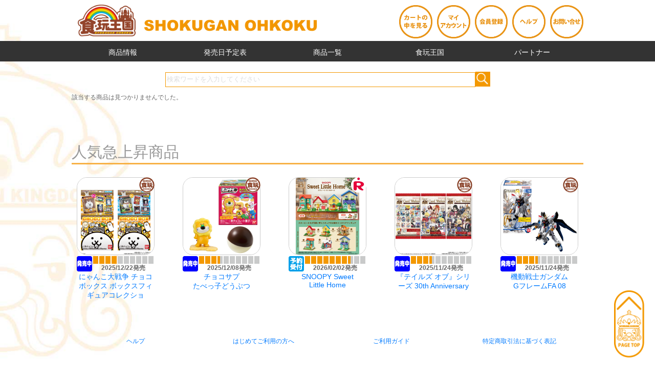

--- FILE ---
content_type: text/html; charset=UTF-8
request_url: https://syokugan-ohkoku.com/item.php?code=13843
body_size: 4674
content:
<!DOCTYPE html PUBLIC "-//W3C//DTD XHTML 1.0 Transitional//EN" "http://www.w3.org/TR/xhtml1/DTD/xhtml1-transitional.dtd">

<html xmlns="http://www.w3.org/1999/xhtml">
<head>

<!-- Global site tag (gtag.js) - Google Analytics -->
<script async src="https://www.googletagmanager.com/gtag/js?id=UA-136686945-1"></script>
<script>
  window.dataLayer = window.dataLayer || [];
  function gtag(){dataLayer.push(arguments);}
  gtag('js', new Date());

  gtag('config', 'UA-136686945-1');
</script>

<meta http-equiv="Content-Type" content="text/html; charset=utf-8" />
<meta name="viewport" content="width=device-width, initial-scale=1" />
<meta http-equiv="content-style-type" content="text/css" />
<meta http-equiv="content-script-type" content="text/javascript" />
<meta http-equiv="Pragma" content="no-cache" />
<meta http-equiv="Cache-Control" content="no-cache" />
<script src="https://ajax.googleapis.com/ajax/libs/jquery/3.0.0/jquery.min.js"></script>
<script src="js/main.js"></script>

<!-- ajaxzip3 ここから -->
<script src="https://ajaxzip3.github.io/ajaxzip3.js" charset="UTF-8"></script>
<!-- ajaxzip3 ここまで -->

<!-- apple icon ここから -->
<link rel="apple-touch-icon" href="image/apple-touch-icon.png" />
<meta name="apple-mobile-web-app-title" content="食玩王国">
<!-- apple icon ここまで -->


<!-- Swiper ここから -->
<script src="js/swiper.js"></script>
<link rel="stylesheet" href="css/swiper.css">
<!-- Swiper ここまで -->

<!-- Slicknav ここから -->
<script src="https://cdnjs.cloudflare.com/ajax/libs/modernizr/2.6.2/modernizr.min.js"></script>
<script src="js/jquery.slicknav.min.js"></script>
<link rel="stylesheet" href="css/slicknav.css" />
<!-- Slicknav ここまで -->

<link rel="shortcut icon" href="images/favicon.ico" type="image/vnd.microsoft.icon">
<link rel="icon" href="images/favicon.ico" type="image/vnd.microsoft.icon">

<link rel="stylesheet" href="css/main.css">
<link rel="stylesheet" href="css/item.css">

<!-- Colorbox ここから -->
<script src="js/jquery.colorbox-min.js"></script>
<link rel="stylesheet" href="css/colorbox.css" />
<script src="js/colorbox.js"></script>
<!-- Colorbox ここまで -->
    
<title>食玩王国オフィシャルウェブサイト </title>
</head>


<body>
    
    <section>
	<div id="headtop-wrap" class="clearfix">
	    <div id="logo">
		<a href="index.php"><img src="images/logo.png" width="100%" alt="食頑王国" /></a>
	    </div>
	    <div id="imenu">
		<a href="cart.php" class="imenu-icon"><img src="images/imenu01.png" width="100%" alt="カートの中を見る" /></a>		    
		<a href="mypage-login.php" class="imenu-icon"><img src="images/imenu02.png" width="100%" alt="マイアカウント" /></a>
		<a href="member.php" class="imenu-icon"><img src="images/imenu03.png" width="100%" alt="会員登録" /></a>
		<a href="s-help.php" class="imenu-icon"><img src="images/imenu04.png" width="100%" alt="ヘルプ" /></a>
		<!--<a href="#" class="imenu-icon"><img src="images/imenu05.png" width="100%" alt="パートナー" /></a>-->
		<a href="contact.php" class="imenu-icon"><img src="images/imenu06.png" width="100%" alt="お問い合せ" /></a>
	    </div>		
	</div>
    </section>

    
    <section>
	<div id="menu-wrap">
	    <ul id="pcmenu" class="dropmenu">
		<li><a href="#">商品情報</a>
		    <ul>
			<li><a href="index.php#hc1">新食玩情報</a></li><li><a href="index.php#hc3">先行予約商品　※</a></li><li><a href="index.php#hc4">最新入荷済</a></li><li><a href="index.php#hc5">まもなく入荷</a></li><li><a href="index.php#hc7">再入荷</a></li><li><a href="index.php#hc6">完売情報</a></li><li><a href="index.php#hc9">COMING SOON</a></li>		    </ul>
		</li>
		<li><a href="list-schedule.php?s_year=2026&s_month=01">発売日予定表</a></li>		<li><a href="#">商品一覧</a>
		    <ul>
			<li><a href="list-maker.php">メーカー</a></li>
			<li><a href="list-character.php">キャラクター</a></li>
			<li><a href="list-series.php">シリーズ</a></li>
		    </ul>
		</li>
		<li><a href="#">食玩王国</a>
		    <ul>
			<li><a href="s-aboutus.php">会社概要</a></li>
			<li><a href="banner-archive.php">王国キャラクター アーカイブ</a></li>
			<li><a href="contact.php">お問い合せ</a></li>
		    </ul>
		</li>
		<li><a href="partner-login.php">パートナー</a></li>
	    </ul>
	</div>
    </section>

    <section>
	<div class="base-width100">
	    <div class="content-wrap clearfix">
		<div id="search_box">
		    <form action="list-shohin.php?id=900" method="post" id="search_form" name="search_form">
			<input type="text" name="seatch-text" size="30" maxlength="30" class="input" id="search_word" value="検索ワードを入力してください"><input type="image" src="images/serch_btn.png" alt="検索" class="submit">
		    </form>
		</div>
	    </div>
	</div>
    </section>

<script type="text/javascript">
<!--
  var textbox = document.getElementById( 'search_word' );

  // 入力フォーカスを得たときの処理
  textbox.onfocus = function()
  {
      if( this.value == this.defaultValue )
      {
          this.value = '';
          this.style.color = '';
      }
  }

  // 入力フォーカスを失ったときの処理
  textbox.onblur = function()
  {
      if( this.value == '' )
      {
          this.value = this.defaultValue;
          this.style.color = '#DDD';
      }
  }

  // 透かし文字をdefaultValueプロパティで保持する
  textbox.defaultValue = textbox.value;
  textbox.value = '';

  textbox.onblur();
//-->
</script>

    <!--*****　コンテンツエリアここから　**************************************************************************-->

    <section>
	<div class="base-width100">
	    <div class="content-wrap clearfix">

				    <p>該当する商品は見つかりませんでした。</p>
		
	    </div>
	</div>
    </section>


    <br />
    <br />
    <br />
    
<!--
**********************************************************************************************************************************************
    人気急上昇カテゴリー
**********************************************************************************************************************************************
-->
    	<section>
	    
	    <div class="base-width100">
		<div class="content-wrap clearfix">
		    <h1>人気急上昇商品</h1>

		    <div class="content-line line-1rows">

						    
				<div class="item-wrap">
				    <a href="item.php?code=2507181">
					<div class="item-relative">
					    <img src="shohin/2507181/icon_2507181.png" width="150" class="item-icon" />					    					    <img src="images/icon_r_bandai.png" width="30" class="item-badge-right" />					</div>
				    </a>
				    <div class="item-info clearfix">
					<div class="item-status-left">
					    <img src="images/icon_d_hatubaichu.png" width="30" />					</div>
					<div class="item-status-right">
					    <img src="images/meter040.png" width="118" /><br />
					    <b>2025/12/22発売</b>
					</div>
				    </div>
				    <a href="item.php?code=2507181">
				    <span class="item-webtitle">にゃんこ大戦争 チョコボックス ボックスフィギュアコレクショ</span><br />
				    </a>
				</div>
			    
				<div class="item-wrap">
				    <a href="item.php?code=2505122">
					<div class="item-relative">
					    <img src="shohin/2505122/icon_2505122.png" width="150" class="item-icon" />					    					    <img src="images/icon_r_bandai.png" width="30" class="item-badge-right" />					</div>
				    </a>
				    <div class="item-info clearfix">
					<div class="item-status-left">
					    <img src="images/icon_d_hatubaichu.png" width="30" />					</div>
					<div class="item-status-right">
					    <img src="images/meter035.png" width="118" /><br />
					    <b>2025/12/08発売</b>
					</div>
				    </div>
				    <a href="item.php?code=2505122">
				    <span class="item-webtitle">チョコサプ <br />
たべっ子どうぶつ</span><br />
				    </a>
				</div>
			    
				<div class="item-wrap">
				    <a href="item.php?code=2511009">
					<div class="item-relative">
					    <img src="shohin/2511009/icon_2511009.png" width="150" class="item-icon" />					    					    <img src="images/icon_r_rement.png" width="30" class="item-badge-right" />					</div>
				    </a>
				    <div class="item-info clearfix">
					<div class="item-status-left">
					    <img src="images/icon_d_yoyaku.png" width="30" />					</div>
					<div class="item-status-right">
					    <img src="images/meter075.png" width="118" /><br />
					    <b>2026/02/02発売</b>
					</div>
				    </div>
				    <a href="item.php?code=2511009">
				    <span class="item-webtitle">SNOOPY Sweet <br />
Little Home</span><br />
				    </a>
				</div>
			    
				<div class="item-wrap">
				    <a href="item.php?code=2507161">
					<div class="item-relative">
					    <img src="shohin/2507161/icon_2507161.png" width="150" class="item-icon" />					    					    <img src="images/icon_r_bandai.png" width="30" class="item-badge-right" />					</div>
				    </a>
				    <div class="item-info clearfix">
					<div class="item-status-left">
					    <img src="images/icon_d_hatubaichu.png" width="30" />					</div>
					<div class="item-status-right">
					    <img src="images/meter035.png" width="118" /><br />
					    <b>2025/11/24発売</b>
					</div>
				    </div>
				    <a href="item.php?code=2507161">
				    <span class="item-webtitle">『テイルズ オブ』シリーズ 30th Anniversary</span><br />
				    </a>
				</div>
			    
				<div class="item-wrap">
				    <a href="item.php?code=2506133">
					<div class="item-relative">
					    <img src="shohin/2506133/icon_2506133.png" width="150" class="item-icon" />					    					    <img src="images/icon_r_bandai.png" width="30" class="item-badge-right" />					</div>
				    </a>
				    <div class="item-info clearfix">
					<div class="item-status-left">
					    <img src="images/icon_d_hatubaichu.png" width="30" />					</div>
					<div class="item-status-right">
					    <img src="images/meter035.png" width="118" /><br />
					    <b>2025/11/24発売</b>
					</div>
				    </div>
				    <a href="item.php?code=2506133">
				    <span class="item-webtitle">機動戦士ガンダム<br />
 GフレームFA 08</span><br />
				    </a>
				</div>
			    			    <div class="item-wrap-dammy"></div><div class="item-wrap-dammy"></div><div class="item-wrap-dammy"></div>			
		    </div>
		</div>
		<!--
		<div class="more-icon"><a href="list-shohin.php?id=10&name=リーメント１０～１１月新作"><img src="images/moreicon.png" width="60" height="60" alt="more" /></a></div>
		-->
	    </div>
	</section>
    




<!--
**********************************************************************************************************************************************
    シリーズ別一覧
**********************************************************************************************************************************************
-->
    

    <!--*****　コンテンツエリアここまで　**************************************************************************-->

        <!-- フッタ -->
    <section>
	<div class="base-width100">
	    <div class="content-wrap clearfix">
		<div id="footer-menu">
		    <ul>
			<li><a href="s-help.php" class="footer-icon">ヘルプ</a></li>
			<li><a href="s-beginner.php" class="footer-icon">はじめてご利用の方へ</a></li>
			<li><a href="s-guide.php" class="footer-icon">ご利用ガイド</a></li>
			<li><a href="s-legal.php" class="footer-icon">特定商取引法に基づく表記</a></li>
		    </ul>
		</div>

		<center>
		<p><b>お電話でのご注文・お問い合せは、<span class="mobile"><br /></span><span style="font-size:2em; color:#F39800;">06-4304-2221</span></b></p>
		</center>

		<div id="footer-menu">
		    <!--<div class="mobile">-->
			<a href="https://twitter.com/ohkoku" target="_blank">
			    <img src="images/icon_twitter.png" width="60" height="60" alt="twitter" />
			</a>
		    <!--</div>-->

		    <!--
		    <ul>
			<li><a href="#" class="footer-sns-icon"><img src="images/icon_youtube.png" width="60" height="60" alt="youtube" /></a></li>
			<li><a href="https://twitter.com/ohkoku" target="_blank" class="footer-sns-icon"><img src="images/icon_twitter.png" width="60" height="60" alt="twitter" /></a></li>
			<li><a href="#" class="footer-sns-icon"><img src="images/icon_facebook.png" width="60" height="60" alt="facebook" /></a></li>
		    </ul>
		    -->
		</div>		
	    </div>
	</div>

	<hr style="margin-top:50px;" class="#0000" width="100%" size="5px" />

	<center>
    <form action="https://www.login.secomtrust.net/customer/customer/pfw/CertificationPage.do" name="CertificationPageForm" method="post" target="_blank" style="margin:0;">
        <input class="secom" type="image" src="images/B0811725_animation.gif" width="88" height="145" name="Sticker" alt="クリックして証明書の内容をご確認ください" oncontextmenu="return false;" />
        <input type="hidden" name="Req_ID" value="7951659430" />
    </form>

    <br /><br /><br /></p>
    <p>Copyright &copy; SYOKUGAN-OHKOKU CO., Ltd. All Rights Reserved.
    <br /><br /><br /><br /><br /><br /><br />
    </center>



    </section>



    <!-- ページトップアイコン -->
    <div id="pageTop" class="desktop"><a href="#"><img src="images/pagetopicon.png" width="60" alt="PAGE TOP" /></a></div>
</body>
</html>

--- FILE ---
content_type: application/javascript
request_url: https://syokugan-ohkoku.com/js/colorbox.js
body_size: 61
content:
// JavaScript Document
$(document).ready(function(){
    $(".img_box").colorbox({
		rel:"img_box",
		maxWidth:"90%",
		maxHeight:"90%"
    });
});

$(document).ready(function(){
    $(".mov_box").colorbox({
        iframe:true,
        innerWidth:640,
        innerHeight:390,
        scrolling: false
    });
});